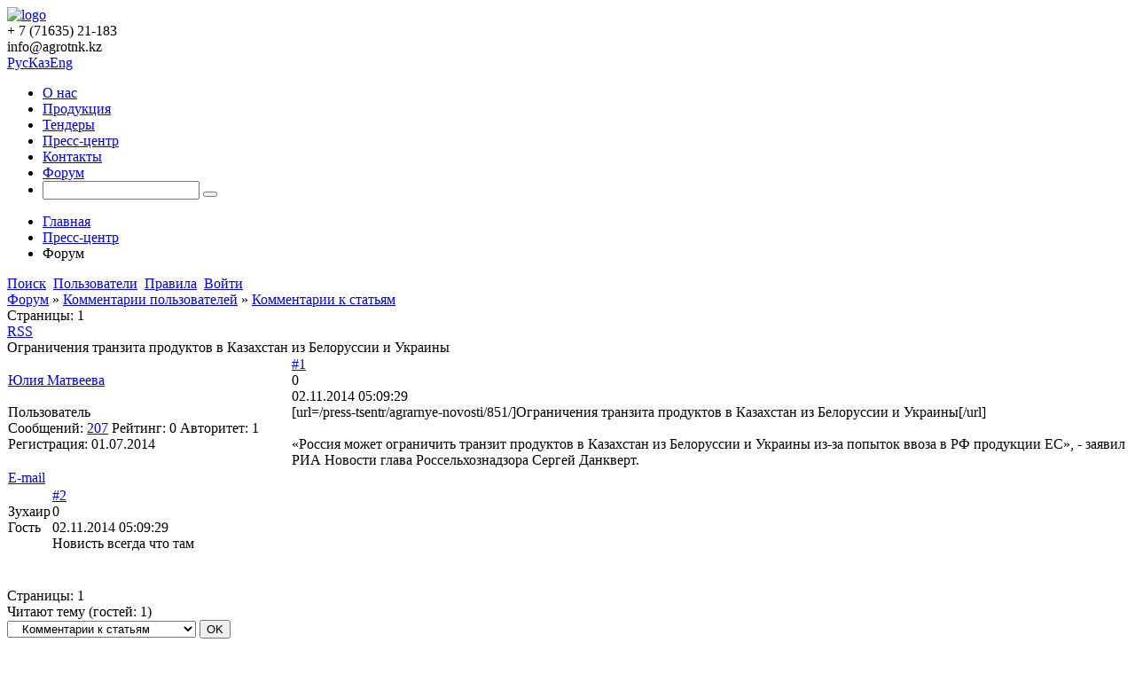

--- FILE ---
content_type: text/html; charset=UTF-8
request_url: http://www.agrotnk.kz/press-tsentr/forum/index.php?PAGE_NAME=read&FID=1&TID=17&TITLE_SEO=17-ogranicheniya-tranzita-produktov-v-kazakhstan-iz-belorussii-i-ukrainy
body_size: 13137
content:
<!DOCTYPE html>
<html xmlns="http://www.w3.org/1999/xhtml" xml:lang="ru" lang="ru">
<head>
  <meta charset="UTF-8">
  <meta http-equiv="X-UA-Compatible" content="IE=edge">
  <meta name="viewport" content="width=device-width, initial-scale=1">
  <meta name="google-site-verification" content="JcppOEedM4KwhO8AEArcxy7bFZ0HiwxR_Dk0zMzxmxk" />

  <link rel="shortcut icon" type="image/png" href="/favicon.ico" />
  <meta http-equiv="Content-Type" content="text/html; charset=UTF-8" />
<meta name="robots" content="index, follow" />
<meta name="keywords" content="Форум, сельское хозяйство, животноводство, растениеводство, сельскохозяйственная техника, крупный рогатый скот, новые технологии" />
<meta name="description" content="&nbsp;[url=/press-tsentr/agrarnye-novosti/851/]Ограничения транзита продуктов в Казахстан из Белоруссии и Украины[/url]«Россия может ограничить транзит продуктов в Казахстан из Белоруссии и Украины из-за попыток ввоза в РФ продукции ЕС», - заявил РИА Новости глава Россельхознадзора Сергей Данкверт." />
<script data-skip-moving="true">(function(w, d, n) {var cl = "bx-core";var ht = d.documentElement;var htc = ht ? ht.className : undefined;if (htc === undefined || htc.indexOf(cl) !== -1){return;}var ua = n.userAgent;if (/(iPad;)|(iPhone;)/i.test(ua)){cl += " bx-ios";}else if (/Windows/i.test(ua)){cl += ' bx-win';}else if (/Macintosh/i.test(ua)){cl += " bx-mac";}else if (/Linux/i.test(ua) && !/Android/i.test(ua)){cl += " bx-linux";}else if (/Android/i.test(ua)){cl += " bx-android";}cl += (/(ipad|iphone|android|mobile|touch)/i.test(ua) ? " bx-touch" : " bx-no-touch");cl += w.devicePixelRatio && w.devicePixelRatio >= 2? " bx-retina": " bx-no-retina";if (/AppleWebKit/.test(ua)){cl += " bx-chrome";}else if (/Opera/.test(ua)){cl += " bx-opera";}else if (/Firefox/.test(ua)){cl += " bx-firefox";}ht.className = htc ? htc + " " + cl : cl;})(window, document, navigator);</script>


<link href="/bitrix/js/ui/design-tokens/dist/ui.design-tokens.min.css?171826028123463" type="text/css"  rel="stylesheet" />
<link href="/bitrix/js/ui/fonts/opensans/ui.font.opensans.min.css?16769574932320" type="text/css"  rel="stylesheet" />
<link href="/bitrix/js/main/popup/dist/main.popup.bundle.min.css?175629453028056" type="text/css"  rel="stylesheet" />
<link href="/bitrix/js/main/loader/dist/loader.bundle.min.css?16769574932029" type="text/css"  rel="stylesheet" />
<link href="/bitrix/js/main/core/css/core_viewer.min.css?175629352558384" type="text/css"  rel="stylesheet" />
<link href="/bitrix/cache/css/s1/tnk_new/page_d780758706ea6ba9e063ac0b60294595/page_d780758706ea6ba9e063ac0b60294595_v1.css?176709739534728" type="text/css"  rel="stylesheet" />
<link href="/bitrix/cache/css/s1/tnk_new/template_6715d124dde1cb7071d5ddb13549f687/template_6715d124dde1cb7071d5ddb13549f687_v1.css?1767095342479076" type="text/css"  data-template-style="true" rel="stylesheet" />







<link rel="alternate" type="application/rss+xml" href="/press-tsentr/forum/index.php?PAGE_NAME=rss&amp;IID=17&amp;TYPE=rss2&amp;MODE=topic" />



  <title>Пресс центр . ru</title>


  <!-- HTML5 Shim and Respond.js IE8 support of HTML5 elements and media queries -->
  <!-- WARNING: Respond.js doesn't work if you view the page via file:// -->
  <!--[if lt IE 9]>
      <![endif]-->

</head>
<body>
<div class="wrapper bg">

  <!--<div id="scrollup">Вверх</div>==============================header=================================-->
  <header class="header">
    <div class="container-fluid">
      <div class="row">
        <div class="col-xs-2 h-logo">
          <a href="/"><img src="/bitrix/templates/tnk_new/img/icons/h-logo.png" alt="logo"></a>
        </div>
        <!-- begin h-right -->
        <div class="col-xs-10 h-right">
          <div class="h-right__top">
            <div class="h-contacts">+ 7 (71635) 21-183</div>
            <div class="h-contacts underline">info@agrotnk.kz</div>
            <div class="languages">
              <div class="languages-inner">
                  <a href="/press-tsentr/forum/index.php?PAGE_NAME=read&FID=1&TID=17&TITLE_SEO=17-ogranicheniya-tranzita-produktov-v-kazakhstan-iz-belorussii-i-ukrainy" class="active" data-lang="ru">Рус</a><a href="/kz/press-tsentr/forum/index.php?PAGE_NAME=read&FID=1&TID=17&TITLE_SEO=17-ogranicheniya-tranzita-produktov-v-kazakhstan-iz-belorussii-i-ukrainy" data-lang="kz">Каз</a><a href="/en/press-tsentr/forum/index.php?PAGE_NAME=read&FID=1&TID=17&TITLE_SEO=17-ogranicheniya-tranzita-produktov-v-kazakhstan-iz-belorussii-i-ukrainy" data-lang="en">Eng</a>              </div>
            </div>
            <!-- hamburger -->
            <div class="hamburger">
              <div class="hamburger-box">
                <div class="hamburger-inner"></div>
              </div>
            </div>
            <!-- end hamburger -->
          </div>
          <!-- begin

						 menu -->
			
<div class="h-right__menu">
	<ul class="h-menu">

			<li><a href="/about-company/">О нас</a></li>
		
			<li><a href="/product/">Продукция</a></li>
		
			<li><a href="/zakupki/">Тендеры</a></li>
		
			<li><a href="/press-tsentr/novosti-tnk/">Пресс-центр</a></li>
		
			<li><a href="/contacts/">Контакты</a></li>
		
			<li><a href="/press-tsentr/forum/" class="active">Форум</a></li>
		
		<li class="search"><a href="/search/"><i class="ic ic-search"></i></a>
			<!-- search-form -->
			<div id="search-form">
				<form action="/search/">
					<input type="text" class="form-control input-lg" name="q">
					<button type="submit" class="close-btn"><i class="ic ic-search"></i></button>
				</form>
			</div>
			<!-- end search-form -->
	  </li>
        	</ul>
</div>

          
          <!-- end menu -->
        </div>



        <!-- end h-right -->
        <div class="clearfix"></div>
      </div>
    </div>
  </header>

    
<div class="add-menu-wrap relative empty"></div>
<main>
	<section class="presscentr">
		<div class="container-fluid">
			<div class="row">
				<div class="breadcrumbs">
					<div class="col-xs-12">
						<ul class="breadcrumbs__list">
							<li><a href="/">Главная</a></li>
							<li><a href="/press-tsentr/novosti-tnk/">Пресс-центр</a></li>
							<li>Форум</li>
						</ul>
					</div>
					<div class="clearfix"></div>
				</div>
<div class="news-list">
<div class="forum-info-box forum-menu-box">
	<div class="forum-info-box-inner">
		<span class="forum-menu-item forum-menu-item-first forum-menu-search"><noindex><a href="/press-tsentr/forum/index.php?PAGE_NAME=search" rel="nofollow"><span>Поиск</span></a></noindex>&nbsp;</span>
		<span class="forum-menu-item  forum-menu-users"><a href="/press-tsentr/forum/index.php?PAGE_NAME=user_list"><span>Пользователи</span></a>&nbsp;</span>
		<span class="forum-menu-item  forum-menu-rules"><a href="/press-tsentr/forum/index.php?PAGE_NAME=rules"><span>Правила</span></a>&nbsp;</span>
		<span class="forum-menu-item forum-menu-item-last forum-menu-authorize">

<a href="/press-tsentr/forum/index.php?login=yes&amp;PAGE_NAME=read&amp;FID=1&amp;TID=17&amp;TITLE_SEO=17-ogranicheniya-tranzita-produktov-v-kazakhstan-iz-belorussii-i-ukrainy" rel="nofollow"><span>Войти</span></a>
				</div>
</div>
<div class="forum-breadcrumb forum-breadcrumb-top"><span class="forum-crumb-item forum-crumb-first"><a href="/press-tsentr/forum/" title="Форум">Форум</a></span> <span class="forum-crumb-item"> <span>&raquo;&nbsp;</span><a href="/press-tsentr/forum/index.php?PAGE_NAME=forums&amp;GID=1" title="Комментарии пользователей">Комментарии пользователей</a></span> <span class="forum-crumb-item"> <span>&raquo;&nbsp;</span><a href="/press-tsentr/forum/index.php?PAGE_NAME=list&amp;FID=1" title="Комментарии к статьям">Комментарии к статьям</a></span></div><div class="forum-navigation-box forum-navigation-top">
	<div class="forum-page-navigation">
			<span class="forum-page-title">Страницы:</span>
		<span class="forum-page-first forum-page-current">1</span>
	</div>
	<div class="forum-clear-float"></div>
</div>
<div class="forum-header-box">
	<div class="forum-header-options">
<span class="forum-option-feed"><noindex><a rel="nofollow" href="/press-tsentr/forum/index.php?PAGE_NAME=rss&amp;IID=17&amp;TYPE=rss2&amp;MODE=topic" onclick="window.location='/press-tsentr/forum/index.php?PAGE_NAME=rss&IID=17&TYPE=default&MODE=topic'; return false;">RSS</a></noindex></span>	</div>
	<div class="forum-header-title"><span>
Ограничения транзита продуктов в Казахстан из Белоруссии и Украины	</span></div>
</div>

<div class="forum-block-container">
	<div class="forum-block-outer">
	<!--FORUM_INNER--><div class="forum-block-inner">
<!--MSG_32-->
<table cellspacing="0" border="0" class="forum-post-table forum-post-first forum-post-odd " id="message_block_32" bx-author-name="Юлия Матвеева" bx-author-id="3">
	<tbody>
		<tr>
			<td class="forum-cell-user">
				<span style='position:absolute;'><a  id="message32">&nbsp;</a></span>				<div class="forum-user-info">
					<div class="forum-user-name"><noindex><a rel="nofollow" href="/press-tsentr/forum/index.php?PAGE_NAME=profile_view&amp;UID=3" title="Профиль пользователя">Юлия Матвеева</a></noindex></div>
					<div class="forum-user-avatar"><noindex><a rel="nofollow" href="/press-tsentr/forum/index.php?PAGE_NAME=profile_view&amp;UID=3" title="Профиль пользователя"><img src="/upload/forum/avatar/d19/1464439.JPG" border="0" alt="" width="90" height="90" /></a></noindex></div>
	<div
		class="forum-user-status forum-user-user-status"><span>Пользователь</span></div>
					<div class="forum-user-additional">
						<span>Сообщений: <span><noindex><a rel="nofollow" href="/press-tsentr/forum/index.php?PAGE_NAME=user_post&amp;UID=3&amp;mode=all">207</a></noindex></span></span>
<span>	Рейтинг: 
	<span title="Рейтинг: 0.1 (изменение:  -0.1)">
			0		</span>
</span><span>	Авторитет: 
	<span title="Авторитет: 1.1321 (изменение:  0)">
			1		</span>
</span>						<span>Регистрация: <span>01.07.2014</span></span>
					</div>
				</div>
			</td>
			<td class="forum-cell-post">
				<div class="forum-post-date">
					<div class="forum-post-number"><noindex><a rel="nofollow" href="/press-tsentr/forum/index.php?PAGE_NAME=message&amp;FID=1&amp;TID=17&amp;TITLE_SEO=17-ogranicheniya-tranzita-produktov-v-kazakhstan-iz-belorussii-i-ukrainy&amp;MID=32#message32" onclick="prompt(this.title + ' [' + this.innerHTML + ']', (location.protocol + '//' + location.host + this.getAttribute('href'))); return false;" title="Ссылка на это сообщение">#1</a></noindex></div>
										<div class="forum-post-rating">
					<span
	id="rating-vote-FORUM_TOPIC-17-1768980052"
	data-vote-key-signed=""
	class="rating-vote rating-vote-disabled"
	title="Только авторизованные пользователи могут участвовать в голосовании"
>
	<span id="rating-vote-FORUM_TOPIC-17-1768980052-result" class="rating-vote-result rating-vote-result-plus" title="нет голосов"> 0</span>
		<a id="rating-vote-FORUM_TOPIC-17-1768980052-plus" class="rating-vote-plus" title=""></a>&nbsp;<a id="rating-vote-FORUM_TOPIC-17-1768980052-minus" class="rating-vote-minus"  title=""></a>
</span>
					</div>
										<span>02.11.2014 05:09:29</span>
				</div>
				<div class="forum-post-entry">
					<div class="forum-post-text" id="message_text_32">[url=/press-tsentr/agrarnye-novosti/851/]Ограничения транзита продуктов в Казахстан из Белоруссии и Украины[/url]<br /><br />«Россия может ограничить транзит продуктов в Казахстан из Белоруссии и Украины из-за попыток ввоза в РФ продукции ЕС», - заявил РИА Новости глава Россельхознадзора Сергей Данкверт.</div>
				</div>
			</td>
		</tr>
		<tr>
			<td class="forum-cell-contact">
				<div class="forum-contact-links">
				<span class="forum-contact-email"><noindex><a rel="nofollow" href="/press-tsentr/forum/index.php?PAGE_NAME=message_send&amp;UID=3&amp;TYPE=email" title="Отправить письмо на E-Mail автора сообщения">E-mail</a></noindex></span>&nbsp;&nbsp;
				&nbsp;
				</div>
			</td>
			<td class="forum-cell-actions">
				<div class="forum-action-links">
&nbsp;				</div>
			</td>
		</tr>
	</tbody>
</table><!--MSG_END_32-->
<!--MSG_33-->
<table cellspacing="0" border="0" class="forum-post-table forum-post-last forum-post-even " id="message_block_33" bx-author-name="Зухаир" bx-author-id="0">
	<tbody>
		<tr>
			<td class="forum-cell-user">
				<span style='position:absolute;'><a  id="message33">&nbsp;</a></span>				<div class="forum-user-info">
					<div class="forum-user-name"><span>Зухаир</span></div>
					<div class="forum-user-guest-avatar"><!-- ie --></div>
	<div
		class="forum-user-status forum-user-guest-status"><span>Гость</span></div>
					<div class="forum-user-additional">
					</div>
				</div>
			</td>
			<td class="forum-cell-post">
				<div class="forum-post-date">
					<div class="forum-post-number"><noindex><a rel="nofollow" href="/press-tsentr/forum/index.php?PAGE_NAME=message&amp;FID=1&amp;TID=17&amp;TITLE_SEO=17-ogranicheniya-tranzita-produktov-v-kazakhstan-iz-belorussii-i-ukrainy&amp;MID=33#message33" onclick="prompt(this.title + ' [' + this.innerHTML + ']', (location.protocol + '//' + location.host + this.getAttribute('href'))); return false;" title="Ссылка на это сообщение">#2</a></noindex></div>
										<div class="forum-post-rating">
					<span
	id="rating-vote-FORUM_POST-33-1768980643"
	data-vote-key-signed=""
	class="rating-vote rating-vote-disabled"
	title="Только авторизованные пользователи могут участвовать в голосовании"
>
	<span id="rating-vote-FORUM_POST-33-1768980643-result" class="rating-vote-result rating-vote-result-plus" title="нет голосов"> 0</span>
		<a id="rating-vote-FORUM_POST-33-1768980643-plus" class="rating-vote-plus" title=""></a>&nbsp;<a id="rating-vote-FORUM_POST-33-1768980643-minus" class="rating-vote-minus"  title=""></a>
</span>
					</div>
										<span>02.11.2014 05:09:29</span>
				</div>
				<div class="forum-post-entry">
					<div class="forum-post-text" id="message_text_33">Новисть всегда что там</div>
				</div>
			</td>
		</tr>
		<tr>
			<td class="forum-cell-contact">
				<div class="forum-contact-links">
				&nbsp;
				</div>
			</td>
			<td class="forum-cell-actions">
				<div class="forum-action-links">
&nbsp;				</div>
			</td>
		</tr>
	</tbody>
				<tfoot>
					<tr>
						<td colspan="5" class="forum-column-footer">
							<div class="forum-footer-inner">							&nbsp;
</div>
						</td>
					</tr>
				</tfoot>
			</table><!--MSG_END_33-->
		</div><!--FORUM_INNER_END-->
	</div>
</div>
<div class="forum-navigation-box forum-navigation-bottom">
	<div class="forum-page-navigation">
			<span class="forum-page-title">Страницы:</span>
		<span class="forum-page-first forum-page-current">1</span>
	</div>
	<div class="forum-clear-float"></div>
</div>

<div class="forum-info-box forum-users-online">
	<div class="forum-info-box-inner">
		<span class="forum-users-online">Читают тему (гостей: <span>1</span>) </span>	</div>
</div>
<div class='forum_post_form'></div><div class="forum-info-box forum-main-footer">
	<div class="forum-info-box-inner">
		<div class="forum-rapid-access-items">
			<form action="/press-tsentr/forum/index.php?PAGE_NAME=index" method="GET" class="forum-form">
			<input type="hidden" name="buf_fid" value="1" />
			<input type="hidden" name="rapid_access" value="Y" />
			<select name="FID" class="forum-selector-single" onclick="if(this.value!=this.form.buf_fid.value){this.form.submit()}">
				<option value="3"  class="forum level0">Общий форум</option>
				<option value="11"  class="forum level0">Животноводство</option>
				<option value="9"  class="forum level0">Отзывы о сайте TNK</option>
				<option value="10"  class="forum level0">Растениеводство</option>
				<option value="12"  class="forum level0">Сельскохозяйственная техника</option>
				<option value="5"  class="forum level0">Партнерский форум</option>
				<option value="GID_1"  class="groups level1">Комментарии пользователей</option>
				<option value="1" selected='selected' class="forum level1 active">&nbsp;&nbsp;&nbsp;Комментарии к статьям</option>
			</select>
			<input type="submit" value="OK" />
			</form>
		</div>
		<div class="forum-clear-float"></div>
	</div>
</div>
</div>
</div>
</div>
	</section>
</main>


  <!-- end main-slider -->
  <footer class="footer">
    <div class="container-fluid padding">
      <div class="row">
        <div class="col-md-6 f-left nopadding">
          <div class="col-xs-4 f-block f-block--about nopadding">
            <p class="f-block__tittle"><a href="/about-company/">О нас</a></p>
            <ul class="f-block__list">
              <li><a href="/about-company/">Агрофирма ТНК</a></li>
              <li><a href="/about-company/nashi-pobedy/dostizheniya-kompanii/">Наши показатели</a></li>
              <li><a href="/about-company/sertifikaty/">Сертификаты</a></li>
              <li><a href="/about-company/rukovodstvo3/">Руководство</a></li>
              <li><a href="/gruppa-kompaniy-too-agrofirma-tnk/">Группа компаний</a></li>
              <li><a href="/about-company/sotsialnaya-programma/nashi-proekty/">Социальная ответственность</a></li>
              <li><a href="/predlozheniya-tnk/vakansii/">Работа у нас</a></li>
            </ul>
          </div>
          <!-- end f-block -->
          <div class="col-xs-4 f-block f-block--product nopadding">
            <p class="f-block__tittle"><a href="/product/">Продукция и услуги</a></p>
            <ul class="f-block__list">
              <li><a href="/product/">Каталог продукции</a></li>
              <li><a href="/directions/">Направления деятельности</a></li>
              <li><a href="/about-company/sertifikaty/">Сертификаты</a></li>
            </ul>
            <p class="f-block__tittle"><a href="/zakupki/">Тендеры</a></p>
          </div>
          <!-- end f-block -->
          <div class="col-xs-4 f-block f-block--presscentr nopadding">
            <p class="f-block__tittle"><a href="/">Пресс-центр</a></p>
            <ul class="f-block__list">
              <li><a href="/press-tsentr/novosti-tnk/">Статьи и новости TNK</a></li>
              <li><a href="/press-tsentr/agrarnye-novosti/">Аграрные новости</a></li>
              <li><a href="/press-tsentr/media-o-nas/">Медиа о нас</a></li>
              <li><a href="/press-tsentr/ekspertnoe-mnenie/">Экспертное мнение</a></li>
              <li><a href="/press-tsentr/galereya/video/">Видеогалерея</a></li>
              <li><a href="/press-tsentr/galereya/">Фотогалерея</a></li>
            </ul>
            <p class="f-block__tittle"><a href="/contacts/">Контакты</a></p>
          </div>
          <!-- end f-block -->
          <div class="clearfix"></div>
        </div>
        <!-- end f-left -->
        <div class="col-md-6 f-right nopadding">
          <div class="f-right-top">
            <p class="f-block__tittle lg">Наши контакты</p>

            <div class="col-xs-6 f-block nopadding">
              <p class="f-block__tittle">Адрес: </p>

              <div class="text">
                <p>Республика Казахстан Акмолинская область с. Жаксы ул. Дружбы 1</p>
              </div>
            </div>
            <!-- end f-block -->
            <div class="col-xs-6 f-block f-block--right nopadding">
              <p class="f-block__row"><span class="f-block__tittle">Телефон:</span><span>+ 7 (71635) 21 183</span>
              </p>

              <p class="f-block__row"><span
                  class="f-block__tittle">Факс:</span><span>+ 7 (71635) 21 769</span></p>

              <p class="f-block__row"><span
                  class="f-block__tittle">E-mail:</span><span>info@agrotnk.kz</span></p>
            </div>
            <!-- end f-block -->
            <div class="clearfix"></div>
          </div>
          <!-- end f-right-top -->
          <div class="f-right-bot">
            <div class="col-xs-12 col-lg-12 f-block f-block--socials nopadding">
              <ul class="f-socials">
                <li><a href="http://vk.com/public72869451"><i class="ic ic-vk"></i></a></li>
                <li><a href="http://my.mail.ru/community/agrotnk"><i class="ic ic-mail"></i></a></li>
                <li><a href="http://www.odnoklassniki.ru/agrotnk"><i class="ic ic-ok"></i></a></li>
                <li class="f-link-in"><a href="https://www.linkedin.com/company/too-agrofirma-tnk-"><i class="ic ic-in"></i></a></li>
                <li class="f-link-youtube"><a href="https://www.youtube.com/channel/UC6iqEJuVt1uSWfz8SUsc7PA"><i class="ic ic-youtube"></i></a></li>
                <li class="f-link-twitter"><a href="https://twitter.com/AgrofirmaTNK"><i class="ic ic-twitter"></i></a></li>
                <li class="f-link-fb"><a href="http://www.facebook.com/Agrofirma.TNK"><i class="ic ic-fb"></i></a></li>
<li class="f-link-inst"><a href="https://instagram.com/jaqsykz?igshid=YmMyMTA2M2Y=
https://www.facebook.com/%D0%9C%D1%83%D0%BA%D0%B0-JAQSY-112694231235592/"><i class="ic ic-inst"></i></a></li>

              </ul>
			  <div class="f-copyright">
				  <p><span class="ttuppercase">ТОО "АГРОФИРМА TNK" © 2022</span> Пользовательское соглашение / Google+</p>
              </div>
            </div>
            <!-- end f-block
            <div class="col-xs-12 col-lg-6 f-block f-block--copyright nopadding">
              <div class="f-copyright">
				  <p><span class="ttuppercase">ТОО "АГРОФИРМА TNK" © 2015</span> Пользовательское соглашение / Google+</p>
              </div>
            </div>
             end f-block -->
            <div class="clearfix"></div>
          </div>
          <!-- end f-right-bot -->
        </div>
        <!-- end f-right -->
        <div class="clearfix"></div>
      </div>
    </div>
  </footer>
  <div id="scrollup">Вверх</div>
	<div class="modal fade" tabindex="-1" role="dialog" data-remodal-id="sucess-sub-modal"> 
		<div class="modal-dialog">
			<div class="modal-content">
				<div class="modal-header">
					<button type="button" class="close" data-dismiss="modal" aria-label="Close"><span aria-hidden="true">×</span></button>
					<h4 class="modal-title">Ошибка</h4>
				</div>
			</div><!-- /.modal-content -->
		</div><!-- /.modal-dialog -->
	</div>
</div>

   
<script>if(!window.BX)window.BX={};if(!window.BX.message)window.BX.message=function(mess){if(typeof mess==='object'){for(let i in mess) {BX.message[i]=mess[i];} return true;}};</script>
<script>(window.BX||top.BX).message({"JS_CORE_LOADING":"Загрузка...","JS_CORE_NO_DATA":"- Нет данных -","JS_CORE_WINDOW_CLOSE":"Закрыть","JS_CORE_WINDOW_EXPAND":"Развернуть","JS_CORE_WINDOW_NARROW":"Свернуть в окно","JS_CORE_WINDOW_SAVE":"Сохранить","JS_CORE_WINDOW_CANCEL":"Отменить","JS_CORE_WINDOW_CONTINUE":"Продолжить","JS_CORE_H":"ч","JS_CORE_M":"м","JS_CORE_S":"с","JSADM_AI_HIDE_EXTRA":"Скрыть лишние","JSADM_AI_ALL_NOTIF":"Показать все","JSADM_AUTH_REQ":"Требуется авторизация!","JS_CORE_WINDOW_AUTH":"Войти","JS_CORE_IMAGE_FULL":"Полный размер"});</script><script src="/bitrix/js/main/core/core.min.js?1756295277229643"></script><script>BX.Runtime.registerExtension({"name":"main.core","namespace":"BX","loaded":true});</script>
<script>BX.setJSList(["\/bitrix\/js\/main\/core\/core_ajax.js","\/bitrix\/js\/main\/core\/core_promise.js","\/bitrix\/js\/main\/polyfill\/promise\/js\/promise.js","\/bitrix\/js\/main\/loadext\/loadext.js","\/bitrix\/js\/main\/loadext\/extension.js","\/bitrix\/js\/main\/polyfill\/promise\/js\/promise.js","\/bitrix\/js\/main\/polyfill\/find\/js\/find.js","\/bitrix\/js\/main\/polyfill\/includes\/js\/includes.js","\/bitrix\/js\/main\/polyfill\/matches\/js\/matches.js","\/bitrix\/js\/ui\/polyfill\/closest\/js\/closest.js","\/bitrix\/js\/main\/polyfill\/fill\/main.polyfill.fill.js","\/bitrix\/js\/main\/polyfill\/find\/js\/find.js","\/bitrix\/js\/main\/polyfill\/matches\/js\/matches.js","\/bitrix\/js\/main\/polyfill\/core\/dist\/polyfill.bundle.js","\/bitrix\/js\/main\/core\/core.js","\/bitrix\/js\/main\/polyfill\/intersectionobserver\/js\/intersectionobserver.js","\/bitrix\/js\/main\/lazyload\/dist\/lazyload.bundle.js","\/bitrix\/js\/main\/polyfill\/core\/dist\/polyfill.bundle.js","\/bitrix\/js\/main\/parambag\/dist\/parambag.bundle.js"]);
</script>
<script>BX.Runtime.registerExtension({"name":"ui.dexie","namespace":"BX.DexieExport","loaded":true});</script>
<script>BX.Runtime.registerExtension({"name":"ls","namespace":"window","loaded":true});</script>
<script>BX.Runtime.registerExtension({"name":"fx","namespace":"window","loaded":true});</script>
<script>BX.Runtime.registerExtension({"name":"fc","namespace":"window","loaded":true});</script>
<script>BX.Runtime.registerExtension({"name":"pull.protobuf","namespace":"BX","loaded":true});</script>
<script>BX.Runtime.registerExtension({"name":"rest.client","namespace":"window","loaded":true});</script>
<script>(window.BX||top.BX).message({"pull_server_enabled":"N","pull_config_timestamp":0,"shared_worker_allowed":"Y","pull_guest_mode":"N","pull_guest_user_id":0,"pull_worker_mtime":1756292587});(window.BX||top.BX).message({"PULL_OLD_REVISION":"Для продолжения корректной работы с сайтом необходимо перезагрузить страницу."});</script>
<script>BX.Runtime.registerExtension({"name":"pull.client","namespace":"BX","loaded":true});</script>
<script>BX.Runtime.registerExtension({"name":"pull","namespace":"window","loaded":true});</script>
<script>BX.Runtime.registerExtension({"name":"ui.design-tokens","namespace":"window","loaded":true});</script>
<script>BX.Runtime.registerExtension({"name":"ui.fonts.opensans","namespace":"window","loaded":true});</script>
<script>BX.Runtime.registerExtension({"name":"main.popup","namespace":"BX.Main","loaded":true});</script>
<script>BX.Runtime.registerExtension({"name":"popup","namespace":"window","loaded":true});</script>
<script>BX.Runtime.registerExtension({"name":"main.loader","namespace":"BX","loaded":true});</script>
<script>BX.Runtime.registerExtension({"name":"loader","namespace":"window","loaded":true});</script>
<script>(window.BX||top.BX).message({"DISK_MYOFFICE":false});(window.BX||top.BX).message({"JS_CORE_VIEWER_DOWNLOAD":"Скачать","JS_CORE_VIEWER_EDIT":"Редактировать","JS_CORE_VIEWER_DESCR_AUTHOR":"Автор","JS_CORE_VIEWER_DESCR_LAST_MODIFY":"Последние изменения","JS_CORE_VIEWER_TOO_BIG_FOR_VIEW":"Файл слишком большой для просмотра","JS_CORE_VIEWER_OPEN_WITH_GVIEWER":"Открыть файл в Google Viewer","JS_CORE_VIEWER_IFRAME_DESCR_ERROR":"К сожалению, не удалось открыть документ.","JS_CORE_VIEWER_IFRAME_PROCESS_SAVE_DOC":"Сохранение документа","JS_CORE_VIEWER_IFRAME_UPLOAD_DOC_TO_GOOGLE":"Загрузка документа","JS_CORE_VIEWER_IFRAME_CONVERT_ACCEPT":"Конвертировать","JS_CORE_VIEWER_IFRAME_CONVERT_DECLINE":"Отменить","JS_CORE_VIEWER_IFRAME_CONVERT_TO_NEW_FORMAT":"Документ будет сконвертирован в docx, xls, pptx, так как имеет старый формат.","JS_CORE_VIEWER_IFRAME_DESCR_SAVE_DOC":"Сохранить документ?","JS_CORE_VIEWER_IFRAME_SAVE_DOC":"Сохранить","JS_CORE_VIEWER_IFRAME_DISCARD_DOC":"Отменить изменения","JS_CORE_VIEWER_IFRAME_CHOICE_SERVICE_EDIT":"Редактировать с помощью","JS_CORE_VIEWER_IFRAME_SET_DEFAULT_SERVICE_EDIT":"Использовать для всех файлов","JS_CORE_VIEWER_IFRAME_CHOICE_SERVICE_EDIT_ACCEPT":"Применить","JS_CORE_VIEWER_IFRAME_CHOICE_SERVICE_EDIT_DECLINE":"Отменить","JS_CORE_VIEWER_IFRAME_UPLOAD_NEW_VERSION_IN_COMMENT":"Загрузил новую версию файла","JS_CORE_VIEWER_SERVICE_GOOGLE_DRIVE":"Google Docs","JS_CORE_VIEWER_SERVICE_SKYDRIVE":"MS Office Online","JS_CORE_VIEWER_IFRAME_CANCEL":"Отмена","JS_CORE_VIEWER_IFRAME_DESCR_SAVE_DOC_F":"В одном из окон вы редактируете данный документ. Если вы завершили работу над документом, нажмите \u0022#SAVE_DOC#\u0022, чтобы загрузить измененный файл на портал.","JS_CORE_VIEWER_SAVE":"Сохранить","JS_CORE_VIEWER_EDIT_IN_SERVICE":"Редактировать в #SERVICE#","JS_CORE_VIEWER_NOW_EDITING_IN_SERVICE":"Редактирование в #SERVICE#","JS_CORE_VIEWER_SAVE_TO_OWN_FILES_MSGVER_1":"Сохранить на Битрикс24.Диск","JS_CORE_VIEWER_DOWNLOAD_TO_PC":"Скачать на локальный компьютер","JS_CORE_VIEWER_GO_TO_FILE":"Перейти к файлу","JS_CORE_VIEWER_DESCR_SAVE_FILE_TO_OWN_FILES":"Файл #NAME# успешно сохранен\u003Cbr\u003Eв папку \u0022Файлы\\Сохраненные\u0022","JS_CORE_VIEWER_DESCR_PROCESS_SAVE_FILE_TO_OWN_FILES":"Файл #NAME# сохраняется\u003Cbr\u003Eна ваш \u0022Битрикс24.Диск\u0022","JS_CORE_VIEWER_HISTORY_ELEMENT":"История","JS_CORE_VIEWER_VIEW_ELEMENT":"Просмотреть","JS_CORE_VIEWER_THROUGH_VERSION":"Версия #NUMBER#","JS_CORE_VIEWER_THROUGH_LAST_VERSION":"Последняя версия","JS_CORE_VIEWER_DISABLE_EDIT_BY_PERM":"Автор не разрешил вам редактировать этот документ","JS_CORE_VIEWER_IFRAME_UPLOAD_NEW_VERSION_IN_COMMENT_F":"Загрузила новую версию файла","JS_CORE_VIEWER_IFRAME_UPLOAD_NEW_VERSION_IN_COMMENT_M":"Загрузил новую версию файла","JS_CORE_VIEWER_IFRAME_CONVERT_TO_NEW_FORMAT_EX":"Документ будет сконвертирован в формат #NEW_FORMAT#, так как текущий формат #OLD_FORMAT# является устаревшим.","JS_CORE_VIEWER_CONVERT_TITLE":"Конвертировать в #NEW_FORMAT#?","JS_CORE_VIEWER_CREATE_IN_SERVICE":"Создать с помощью #SERVICE#","JS_CORE_VIEWER_NOW_CREATING_IN_SERVICE":"Создание документа в #SERVICE#","JS_CORE_VIEWER_SAVE_AS":"Сохранить как","JS_CORE_VIEWER_CREATE_DESCR_SAVE_DOC_F":"В одном из окон вы создаете новый документ. Если вы завершили работу над документом, нажмите \u0022#SAVE_AS_DOC#\u0022, чтобы перейти к добавлению документа на портал.","JS_CORE_VIEWER_NOW_DOWNLOAD_FROM_SERVICE":"Загрузка документа из #SERVICE#","JS_CORE_VIEWER_EDIT_IN_LOCAL_SERVICE":"Редактировать на моём компьютере","JS_CORE_VIEWER_EDIT_IN_LOCAL_SERVICE_SHORT":"Редактировать на #SERVICE#","JS_CORE_VIEWER_SERVICE_LOCAL":"моём компьютере","JS_CORE_VIEWER_DOWNLOAD_B24_DESKTOP":"Скачать","JS_CORE_VIEWER_SERVICE_LOCAL_INSTALL_DESKTOP_MSGVER_1":"Для эффективного редактирования документов на компьютере, установите приложение для компьютера и подключите Битрикс24.Диск","JS_CORE_VIEWER_SHOW_FILE_DIALOG_OAUTH_NOTICE":"Для просмотра файла, пожалуйста, авторизуйтесь в своем аккаунте \u003Ca id=\u0022bx-js-disk-run-oauth-modal\u0022 href=\u0022#\u0022\u003E#SERVICE#\u003C\/a\u003E.","JS_CORE_VIEWER_SERVICE_OFFICE365":"Office365","JS_CORE_VIEWER_DOCUMENT_IS_LOCKED_BY":"Документ заблокирован на редактирование","JS_CORE_VIEWER_SERVICE_MYOFFICE":"МойОфис","JS_CORE_VIEWER_OPEN_PDF_PREVIEW":"Просмотреть pdf-версию файла","JS_CORE_VIEWER_AJAX_ACCESS_DENIED":"Не хватает прав для просмотра файла. Попробуйте обновить страницу.","JS_CORE_VIEWER_AJAX_CONNECTION_FAILED":"При попытке открыть файл возникла ошибка. Пожалуйста, попробуйте позже.","JS_CORE_VIEWER_AJAX_OPEN_NEW_TAB":"Открыть в новом окне","JS_CORE_VIEWER_AJAX_PRINT":"Распечатать","JS_CORE_VIEWER_TRANSFORMATION_IN_PROCESS":"Документ сохранён. Мы готовим его к показу.","JS_CORE_VIEWER_IFRAME_ERROR_TITLE":"Не удалось открыть документ","JS_CORE_VIEWER_DOWNLOAD_B24_DESKTOP_FULL":"Скачать приложение","JS_CORE_VIEWER_DOWNLOAD_DOCUMENT":"Скачать документ","JS_CORE_VIEWER_IFRAME_ERROR_COULD_NOT_VIEW":"К сожалению, не удалось просмотреть документ.","JS_CORE_VIEWER_ACTIONPANEL_MORE":"Ещё"});</script>
<script>BX.Runtime.registerExtension({"name":"viewer","namespace":"window","loaded":true});</script>
<script>(window.BX||top.BX).message({"LANGUAGE_ID":"ru","FORMAT_DATE":"DD.MM.YYYY","FORMAT_DATETIME":"DD.MM.YYYY HH:MI:SS","COOKIE_PREFIX":"agrotnk","SERVER_TZ_OFFSET":"10800","UTF_MODE":"Y","SITE_ID":"s1","SITE_DIR":"\/","USER_ID":"","SERVER_TIME":1768979934,"USER_TZ_OFFSET":10800,"USER_TZ_AUTO":"Y","bitrix_sessid":"276cca1fa0874db379052828249e8d9b"});</script><script  src="/bitrix/cache/js/s1/tnk_new/kernel_main/kernel_main_v1.js?1767095974155830"></script>
<script src="/bitrix/js/ui/dexie/dist/dexie.bundle.min.js?1756294871102530"></script>
<script src="/bitrix/js/main/core/core_ls.min.js?17562937922683"></script>
<script src="/bitrix/js/main/core/core_frame_cache.min.js?175629487210481"></script>
<script src="/bitrix/js/pull/protobuf/protobuf.min.js?167695749376433"></script>
<script src="/bitrix/js/pull/protobuf/model.min.js?167695749314190"></script>
<script src="/bitrix/js/rest/client/rest.client.min.js?16769574939240"></script>
<script src="/bitrix/js/pull/client/pull.client.min.js?175629259849849"></script>
<script src="/bitrix/js/main/popup/dist/main.popup.bundle.min.js?176709441067480"></script>
<script src="/bitrix/js/main/loader/dist/loader.bundle.min.js?17562935254392"></script>
<script src="/bitrix/js/main/core/core_viewer.min.js?175629527799239"></script>
<script src="/bitrix/js/main/rating.min.js?170515508912227"></script>
<script src="https://ajax.googleapis.com/ajax/libs/jquery/1.11.0/jquery.min.js"></script>
<script>BX.setJSList(["\/bitrix\/js\/main\/core\/core_fx.js","\/bitrix\/js\/main\/utils.js","\/bitrix\/js\/main\/date\/main.date.js","\/bitrix\/js\/main\/core\/core_date.js","\/bitrix\/js\/main\/pageobject\/dist\/pageobject.bundle.js","\/bitrix\/js\/main\/core\/core_window.js","\/bitrix\/components\/bitrix\/forum.interface\/templates\/.default\/script.js","\/bitrix\/templates\/tnk_new\/components\/bitrix\/forum\/.default\/bitrix\/forum.topic.read\/.default\/script.js","\/bitrix\/templates\/tnk_new\/js\/slick.min.js","\/bitrix\/templates\/tnk_new\/js\/bootstrap.min.js","\/bitrix\/templates\/tnk_new\/js\/ekko-lightbox.js","\/bitrix\/templates\/tnk_new\/js\/jquery.fancybox.min.js","\/bitrix\/templates\/tnk_new\/js\/jquery.loupe.min.js","\/bitrix\/templates\/tnk_new\/js\/main.js"]);</script>
<script>BX.setCSSList(["\/bitrix\/templates\/tnk_new\/components\/bitrix\/forum\/.default\/style.css","\/bitrix\/templates\/tnk_new\/components\/bitrix\/forum\/.default\/themes\/gray\/style.css","\/bitrix\/templates\/tnk_new\/components\/bitrix\/forum\/.default\/styles\/additional.css","\/bitrix\/components\/bitrix\/rating.result\/templates\/.default\/style.css","\/bitrix\/components\/bitrix\/rating.vote\/templates\/standart\/style.css","\/bitrix\/templates\/tnk_new\/css\/bootstrap.css","\/bitrix\/templates\/tnk_new\/css\/slick.css","\/bitrix\/templates\/tnk_new\/css\/slick-theme.css","\/bitrix\/templates\/tnk_new\/css\/jquery.fancybox.min.css","\/bitrix\/templates\/tnk_new\/style.css","\/bitrix\/templates\/.default\/components\/bitrix\/menu\/template2\/style.css","\/bitrix\/templates\/tnk_new\/styles.css","\/bitrix\/templates\/tnk_new\/template_styles.css"]);</script>
<script>
					if (Intl && Intl.DateTimeFormat)
					{
						const timezone = Intl.DateTimeFormat().resolvedOptions().timeZone;
						document.cookie = "agrotnk_TZ=" + timezone + "; path=/; expires=Fri, 01 Jan 2027 00:00:00 +0300";
						
					}
				</script>
<script>
					(function () {
						"use strict";

						var counter = function ()
						{
							var cookie = (function (name) {
								var parts = ("; " + document.cookie).split("; " + name + "=");
								if (parts.length == 2) {
									try {return JSON.parse(decodeURIComponent(parts.pop().split(";").shift()));}
									catch (e) {}
								}
							})("BITRIX_CONVERSION_CONTEXT_s1");

							if (cookie && cookie.EXPIRE >= BX.message("SERVER_TIME"))
								return;

							var request = new XMLHttpRequest();
							request.open("POST", "/bitrix/tools/conversion/ajax_counter.php", true);
							request.setRequestHeader("Content-type", "application/x-www-form-urlencoded");
							request.send(
								"SITE_ID="+encodeURIComponent("s1")+
								"&sessid="+encodeURIComponent(BX.bitrix_sessid())+
								"&HTTP_REFERER="+encodeURIComponent(document.referrer)
							);
						};

						if (window.frameRequestStart === true)
							BX.addCustomEvent("onFrameDataReceived", counter);
						else
							BX.ready(counter);
					})();
				</script>
<script  src="/bitrix/cache/js/s1/tnk_new/template_3ce195386fb6a42dd4754de3cb5be163/template_3ce195386fb6a42dd4754de3cb5be163_v1.js?1767095348181550"></script>
<script  src="/bitrix/cache/js/s1/tnk_new/page_1362cffa29d72194db2a90af48773007/page_1362cffa29d72194db2a90af48773007_v1.js?17670973957891"></script>

<script src="https://oss.maxcdn.com/libs/html5shiv/3.7.0/html5shiv.js"></script>
<script src="https://oss.maxcdn.com/libs/respond.js/1.4.2/respond.min.js"></script>
<script type="text/javascript">
//<![CDATA[
	BX.message({
		F_LOAD : 'Загрузка...',
		FORUMJS_TITLE : 'ТОО \"Агрофирма TNK\" - '
	});
//]]>
</script>
<script type="text/javascript">
	window.fAddSId = function(n)
	{
		if (typeof n == "string") n += (n.indexOf("?") < 0 ? "?" : "&") + "sessid=" + BX.bitrix_sessid();
		else if (BX.type.isDomNode(n)) n.href += (n.href.indexOf("?") < 0 ? "?" : "&") + "sessid=" + BX.bitrix_sessid();
		return n;
	}
</script>
<script>
BX.ready(function(){
		if (!window.Rating && top.Rating)
	{
		window.Rating = top.Rating;
	}

	window.Rating.Set(
		'FORUM_TOPIC-17-1768980052',
		'FORUM_TOPIC',
		'17',
		'N',
		'0',
		{
			'PLUS': 'Нравится',
			'MINUS': 'Не нравится',
			'CANCEL': 'Забрать свой голос',
		},
		'standart',
		'/press-tsentr/forum/index.php?PAGE_NAME=profile_view&UID=#UID#'
	);

	});
</script><script type="text/javascript">
BX.viewElementBind(
	'message_block_32',
	{showTitle: false},
	function(node){
		return BX.type.isElementNode(node) && (node.getAttribute('data-bx-viewer') || node.getAttribute('data-bx-image'));
	}
);
</script><script>
BX.ready(function(){
		if (!window.Rating && top.Rating)
	{
		window.Rating = top.Rating;
	}

	window.Rating.Set(
		'FORUM_POST-33-1768980643',
		'FORUM_POST',
		'33',
		'N',
		'0',
		{
			'PLUS': 'Нравится',
			'MINUS': 'Не нравится',
			'CANCEL': 'Забрать свой голос',
		},
		'standart',
		'/press-tsentr/forum/index.php?PAGE_NAME=profile_view&UID=#UID#'
	);

	});
</script><script type="text/javascript">
BX.viewElementBind(
	'message_block_33',
	{showTitle: false},
	function(node){
		return BX.type.isElementNode(node) && (node.getAttribute('data-bx-viewer') || node.getAttribute('data-bx-image'));
	}
);
</script><script type="text/javascript">
if (typeof oText != "object")
	var oText = {};
oText['cdt'] = 'Тема будет удалена без возможности восстановления. Удалить? ';
oText['cdm'] = 'Сообщение будет удалено без возможности восстановления. Удалить? ';
oText['cdms'] = 'Сообщения будут удалены без возможности восстановления. Удалить?';
oText['no_data'] = 'Не указан список сообщений. Выберите сообщения.';
oText['no_action'] = 'Не выбрано действие. Выберите действие.';
oText['quote_text'] = 'пишет';
oText['show'] = 'Показать';
oText['hide'] = 'Скрыть';
oText['wait'] = 'Подождите...';

BX.message({
	topic_read_url : '/press-tsentr/forum/index.php?PAGE_NAME=read&amp;FID=1&amp;TID=17&amp;TITLE_SEO=17-ogranicheniya-tranzita-produktov-v-kazakhstan-iz-belorussii-i-ukrainy',
	page_number : '1'
});
</script><script src="https://www.google.com/recaptcha/api.js" async defer></script>
</body>
</html>